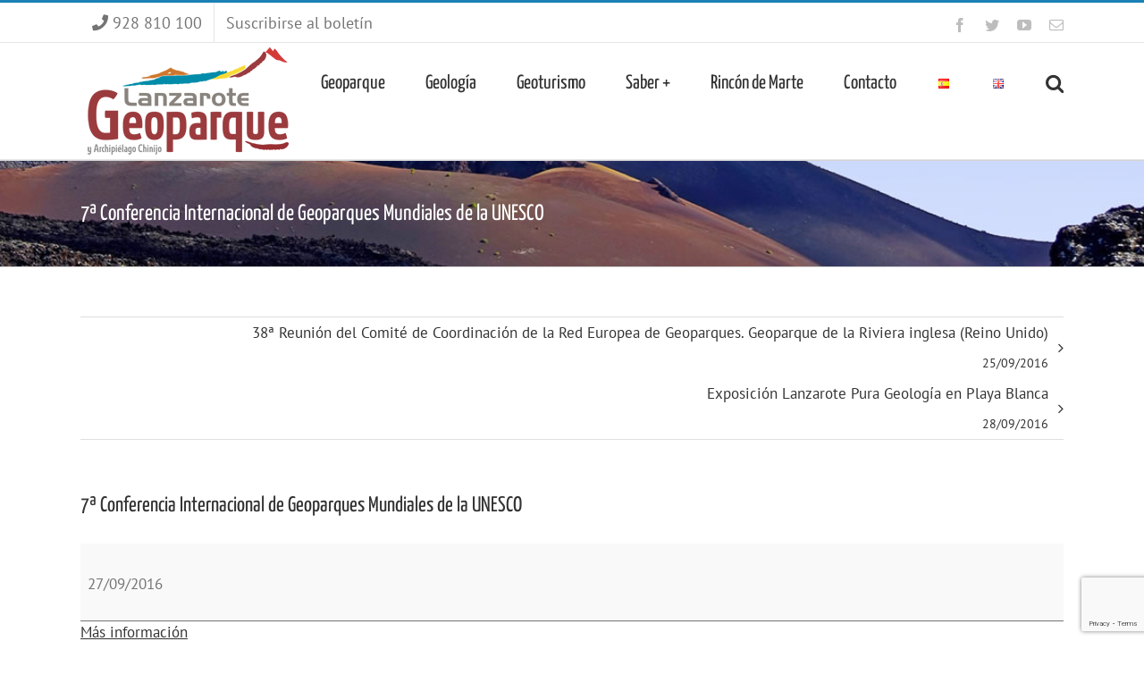

--- FILE ---
content_type: text/html; charset=utf-8
request_url: https://www.google.com/recaptcha/api2/anchor?ar=1&k=6LeNELkUAAAAABZaQDSqzRBtkonkFKaBMWtj7RyU&co=aHR0cHM6Ly9nZW9wYXJxdWVsYW56YXJvdGUub3JnOjQ0Mw..&hl=en&v=PoyoqOPhxBO7pBk68S4YbpHZ&size=invisible&anchor-ms=20000&execute-ms=30000&cb=4o84d522838j
body_size: 48884
content:
<!DOCTYPE HTML><html dir="ltr" lang="en"><head><meta http-equiv="Content-Type" content="text/html; charset=UTF-8">
<meta http-equiv="X-UA-Compatible" content="IE=edge">
<title>reCAPTCHA</title>
<style type="text/css">
/* cyrillic-ext */
@font-face {
  font-family: 'Roboto';
  font-style: normal;
  font-weight: 400;
  font-stretch: 100%;
  src: url(//fonts.gstatic.com/s/roboto/v48/KFO7CnqEu92Fr1ME7kSn66aGLdTylUAMa3GUBHMdazTgWw.woff2) format('woff2');
  unicode-range: U+0460-052F, U+1C80-1C8A, U+20B4, U+2DE0-2DFF, U+A640-A69F, U+FE2E-FE2F;
}
/* cyrillic */
@font-face {
  font-family: 'Roboto';
  font-style: normal;
  font-weight: 400;
  font-stretch: 100%;
  src: url(//fonts.gstatic.com/s/roboto/v48/KFO7CnqEu92Fr1ME7kSn66aGLdTylUAMa3iUBHMdazTgWw.woff2) format('woff2');
  unicode-range: U+0301, U+0400-045F, U+0490-0491, U+04B0-04B1, U+2116;
}
/* greek-ext */
@font-face {
  font-family: 'Roboto';
  font-style: normal;
  font-weight: 400;
  font-stretch: 100%;
  src: url(//fonts.gstatic.com/s/roboto/v48/KFO7CnqEu92Fr1ME7kSn66aGLdTylUAMa3CUBHMdazTgWw.woff2) format('woff2');
  unicode-range: U+1F00-1FFF;
}
/* greek */
@font-face {
  font-family: 'Roboto';
  font-style: normal;
  font-weight: 400;
  font-stretch: 100%;
  src: url(//fonts.gstatic.com/s/roboto/v48/KFO7CnqEu92Fr1ME7kSn66aGLdTylUAMa3-UBHMdazTgWw.woff2) format('woff2');
  unicode-range: U+0370-0377, U+037A-037F, U+0384-038A, U+038C, U+038E-03A1, U+03A3-03FF;
}
/* math */
@font-face {
  font-family: 'Roboto';
  font-style: normal;
  font-weight: 400;
  font-stretch: 100%;
  src: url(//fonts.gstatic.com/s/roboto/v48/KFO7CnqEu92Fr1ME7kSn66aGLdTylUAMawCUBHMdazTgWw.woff2) format('woff2');
  unicode-range: U+0302-0303, U+0305, U+0307-0308, U+0310, U+0312, U+0315, U+031A, U+0326-0327, U+032C, U+032F-0330, U+0332-0333, U+0338, U+033A, U+0346, U+034D, U+0391-03A1, U+03A3-03A9, U+03B1-03C9, U+03D1, U+03D5-03D6, U+03F0-03F1, U+03F4-03F5, U+2016-2017, U+2034-2038, U+203C, U+2040, U+2043, U+2047, U+2050, U+2057, U+205F, U+2070-2071, U+2074-208E, U+2090-209C, U+20D0-20DC, U+20E1, U+20E5-20EF, U+2100-2112, U+2114-2115, U+2117-2121, U+2123-214F, U+2190, U+2192, U+2194-21AE, U+21B0-21E5, U+21F1-21F2, U+21F4-2211, U+2213-2214, U+2216-22FF, U+2308-230B, U+2310, U+2319, U+231C-2321, U+2336-237A, U+237C, U+2395, U+239B-23B7, U+23D0, U+23DC-23E1, U+2474-2475, U+25AF, U+25B3, U+25B7, U+25BD, U+25C1, U+25CA, U+25CC, U+25FB, U+266D-266F, U+27C0-27FF, U+2900-2AFF, U+2B0E-2B11, U+2B30-2B4C, U+2BFE, U+3030, U+FF5B, U+FF5D, U+1D400-1D7FF, U+1EE00-1EEFF;
}
/* symbols */
@font-face {
  font-family: 'Roboto';
  font-style: normal;
  font-weight: 400;
  font-stretch: 100%;
  src: url(//fonts.gstatic.com/s/roboto/v48/KFO7CnqEu92Fr1ME7kSn66aGLdTylUAMaxKUBHMdazTgWw.woff2) format('woff2');
  unicode-range: U+0001-000C, U+000E-001F, U+007F-009F, U+20DD-20E0, U+20E2-20E4, U+2150-218F, U+2190, U+2192, U+2194-2199, U+21AF, U+21E6-21F0, U+21F3, U+2218-2219, U+2299, U+22C4-22C6, U+2300-243F, U+2440-244A, U+2460-24FF, U+25A0-27BF, U+2800-28FF, U+2921-2922, U+2981, U+29BF, U+29EB, U+2B00-2BFF, U+4DC0-4DFF, U+FFF9-FFFB, U+10140-1018E, U+10190-1019C, U+101A0, U+101D0-101FD, U+102E0-102FB, U+10E60-10E7E, U+1D2C0-1D2D3, U+1D2E0-1D37F, U+1F000-1F0FF, U+1F100-1F1AD, U+1F1E6-1F1FF, U+1F30D-1F30F, U+1F315, U+1F31C, U+1F31E, U+1F320-1F32C, U+1F336, U+1F378, U+1F37D, U+1F382, U+1F393-1F39F, U+1F3A7-1F3A8, U+1F3AC-1F3AF, U+1F3C2, U+1F3C4-1F3C6, U+1F3CA-1F3CE, U+1F3D4-1F3E0, U+1F3ED, U+1F3F1-1F3F3, U+1F3F5-1F3F7, U+1F408, U+1F415, U+1F41F, U+1F426, U+1F43F, U+1F441-1F442, U+1F444, U+1F446-1F449, U+1F44C-1F44E, U+1F453, U+1F46A, U+1F47D, U+1F4A3, U+1F4B0, U+1F4B3, U+1F4B9, U+1F4BB, U+1F4BF, U+1F4C8-1F4CB, U+1F4D6, U+1F4DA, U+1F4DF, U+1F4E3-1F4E6, U+1F4EA-1F4ED, U+1F4F7, U+1F4F9-1F4FB, U+1F4FD-1F4FE, U+1F503, U+1F507-1F50B, U+1F50D, U+1F512-1F513, U+1F53E-1F54A, U+1F54F-1F5FA, U+1F610, U+1F650-1F67F, U+1F687, U+1F68D, U+1F691, U+1F694, U+1F698, U+1F6AD, U+1F6B2, U+1F6B9-1F6BA, U+1F6BC, U+1F6C6-1F6CF, U+1F6D3-1F6D7, U+1F6E0-1F6EA, U+1F6F0-1F6F3, U+1F6F7-1F6FC, U+1F700-1F7FF, U+1F800-1F80B, U+1F810-1F847, U+1F850-1F859, U+1F860-1F887, U+1F890-1F8AD, U+1F8B0-1F8BB, U+1F8C0-1F8C1, U+1F900-1F90B, U+1F93B, U+1F946, U+1F984, U+1F996, U+1F9E9, U+1FA00-1FA6F, U+1FA70-1FA7C, U+1FA80-1FA89, U+1FA8F-1FAC6, U+1FACE-1FADC, U+1FADF-1FAE9, U+1FAF0-1FAF8, U+1FB00-1FBFF;
}
/* vietnamese */
@font-face {
  font-family: 'Roboto';
  font-style: normal;
  font-weight: 400;
  font-stretch: 100%;
  src: url(//fonts.gstatic.com/s/roboto/v48/KFO7CnqEu92Fr1ME7kSn66aGLdTylUAMa3OUBHMdazTgWw.woff2) format('woff2');
  unicode-range: U+0102-0103, U+0110-0111, U+0128-0129, U+0168-0169, U+01A0-01A1, U+01AF-01B0, U+0300-0301, U+0303-0304, U+0308-0309, U+0323, U+0329, U+1EA0-1EF9, U+20AB;
}
/* latin-ext */
@font-face {
  font-family: 'Roboto';
  font-style: normal;
  font-weight: 400;
  font-stretch: 100%;
  src: url(//fonts.gstatic.com/s/roboto/v48/KFO7CnqEu92Fr1ME7kSn66aGLdTylUAMa3KUBHMdazTgWw.woff2) format('woff2');
  unicode-range: U+0100-02BA, U+02BD-02C5, U+02C7-02CC, U+02CE-02D7, U+02DD-02FF, U+0304, U+0308, U+0329, U+1D00-1DBF, U+1E00-1E9F, U+1EF2-1EFF, U+2020, U+20A0-20AB, U+20AD-20C0, U+2113, U+2C60-2C7F, U+A720-A7FF;
}
/* latin */
@font-face {
  font-family: 'Roboto';
  font-style: normal;
  font-weight: 400;
  font-stretch: 100%;
  src: url(//fonts.gstatic.com/s/roboto/v48/KFO7CnqEu92Fr1ME7kSn66aGLdTylUAMa3yUBHMdazQ.woff2) format('woff2');
  unicode-range: U+0000-00FF, U+0131, U+0152-0153, U+02BB-02BC, U+02C6, U+02DA, U+02DC, U+0304, U+0308, U+0329, U+2000-206F, U+20AC, U+2122, U+2191, U+2193, U+2212, U+2215, U+FEFF, U+FFFD;
}
/* cyrillic-ext */
@font-face {
  font-family: 'Roboto';
  font-style: normal;
  font-weight: 500;
  font-stretch: 100%;
  src: url(//fonts.gstatic.com/s/roboto/v48/KFO7CnqEu92Fr1ME7kSn66aGLdTylUAMa3GUBHMdazTgWw.woff2) format('woff2');
  unicode-range: U+0460-052F, U+1C80-1C8A, U+20B4, U+2DE0-2DFF, U+A640-A69F, U+FE2E-FE2F;
}
/* cyrillic */
@font-face {
  font-family: 'Roboto';
  font-style: normal;
  font-weight: 500;
  font-stretch: 100%;
  src: url(//fonts.gstatic.com/s/roboto/v48/KFO7CnqEu92Fr1ME7kSn66aGLdTylUAMa3iUBHMdazTgWw.woff2) format('woff2');
  unicode-range: U+0301, U+0400-045F, U+0490-0491, U+04B0-04B1, U+2116;
}
/* greek-ext */
@font-face {
  font-family: 'Roboto';
  font-style: normal;
  font-weight: 500;
  font-stretch: 100%;
  src: url(//fonts.gstatic.com/s/roboto/v48/KFO7CnqEu92Fr1ME7kSn66aGLdTylUAMa3CUBHMdazTgWw.woff2) format('woff2');
  unicode-range: U+1F00-1FFF;
}
/* greek */
@font-face {
  font-family: 'Roboto';
  font-style: normal;
  font-weight: 500;
  font-stretch: 100%;
  src: url(//fonts.gstatic.com/s/roboto/v48/KFO7CnqEu92Fr1ME7kSn66aGLdTylUAMa3-UBHMdazTgWw.woff2) format('woff2');
  unicode-range: U+0370-0377, U+037A-037F, U+0384-038A, U+038C, U+038E-03A1, U+03A3-03FF;
}
/* math */
@font-face {
  font-family: 'Roboto';
  font-style: normal;
  font-weight: 500;
  font-stretch: 100%;
  src: url(//fonts.gstatic.com/s/roboto/v48/KFO7CnqEu92Fr1ME7kSn66aGLdTylUAMawCUBHMdazTgWw.woff2) format('woff2');
  unicode-range: U+0302-0303, U+0305, U+0307-0308, U+0310, U+0312, U+0315, U+031A, U+0326-0327, U+032C, U+032F-0330, U+0332-0333, U+0338, U+033A, U+0346, U+034D, U+0391-03A1, U+03A3-03A9, U+03B1-03C9, U+03D1, U+03D5-03D6, U+03F0-03F1, U+03F4-03F5, U+2016-2017, U+2034-2038, U+203C, U+2040, U+2043, U+2047, U+2050, U+2057, U+205F, U+2070-2071, U+2074-208E, U+2090-209C, U+20D0-20DC, U+20E1, U+20E5-20EF, U+2100-2112, U+2114-2115, U+2117-2121, U+2123-214F, U+2190, U+2192, U+2194-21AE, U+21B0-21E5, U+21F1-21F2, U+21F4-2211, U+2213-2214, U+2216-22FF, U+2308-230B, U+2310, U+2319, U+231C-2321, U+2336-237A, U+237C, U+2395, U+239B-23B7, U+23D0, U+23DC-23E1, U+2474-2475, U+25AF, U+25B3, U+25B7, U+25BD, U+25C1, U+25CA, U+25CC, U+25FB, U+266D-266F, U+27C0-27FF, U+2900-2AFF, U+2B0E-2B11, U+2B30-2B4C, U+2BFE, U+3030, U+FF5B, U+FF5D, U+1D400-1D7FF, U+1EE00-1EEFF;
}
/* symbols */
@font-face {
  font-family: 'Roboto';
  font-style: normal;
  font-weight: 500;
  font-stretch: 100%;
  src: url(//fonts.gstatic.com/s/roboto/v48/KFO7CnqEu92Fr1ME7kSn66aGLdTylUAMaxKUBHMdazTgWw.woff2) format('woff2');
  unicode-range: U+0001-000C, U+000E-001F, U+007F-009F, U+20DD-20E0, U+20E2-20E4, U+2150-218F, U+2190, U+2192, U+2194-2199, U+21AF, U+21E6-21F0, U+21F3, U+2218-2219, U+2299, U+22C4-22C6, U+2300-243F, U+2440-244A, U+2460-24FF, U+25A0-27BF, U+2800-28FF, U+2921-2922, U+2981, U+29BF, U+29EB, U+2B00-2BFF, U+4DC0-4DFF, U+FFF9-FFFB, U+10140-1018E, U+10190-1019C, U+101A0, U+101D0-101FD, U+102E0-102FB, U+10E60-10E7E, U+1D2C0-1D2D3, U+1D2E0-1D37F, U+1F000-1F0FF, U+1F100-1F1AD, U+1F1E6-1F1FF, U+1F30D-1F30F, U+1F315, U+1F31C, U+1F31E, U+1F320-1F32C, U+1F336, U+1F378, U+1F37D, U+1F382, U+1F393-1F39F, U+1F3A7-1F3A8, U+1F3AC-1F3AF, U+1F3C2, U+1F3C4-1F3C6, U+1F3CA-1F3CE, U+1F3D4-1F3E0, U+1F3ED, U+1F3F1-1F3F3, U+1F3F5-1F3F7, U+1F408, U+1F415, U+1F41F, U+1F426, U+1F43F, U+1F441-1F442, U+1F444, U+1F446-1F449, U+1F44C-1F44E, U+1F453, U+1F46A, U+1F47D, U+1F4A3, U+1F4B0, U+1F4B3, U+1F4B9, U+1F4BB, U+1F4BF, U+1F4C8-1F4CB, U+1F4D6, U+1F4DA, U+1F4DF, U+1F4E3-1F4E6, U+1F4EA-1F4ED, U+1F4F7, U+1F4F9-1F4FB, U+1F4FD-1F4FE, U+1F503, U+1F507-1F50B, U+1F50D, U+1F512-1F513, U+1F53E-1F54A, U+1F54F-1F5FA, U+1F610, U+1F650-1F67F, U+1F687, U+1F68D, U+1F691, U+1F694, U+1F698, U+1F6AD, U+1F6B2, U+1F6B9-1F6BA, U+1F6BC, U+1F6C6-1F6CF, U+1F6D3-1F6D7, U+1F6E0-1F6EA, U+1F6F0-1F6F3, U+1F6F7-1F6FC, U+1F700-1F7FF, U+1F800-1F80B, U+1F810-1F847, U+1F850-1F859, U+1F860-1F887, U+1F890-1F8AD, U+1F8B0-1F8BB, U+1F8C0-1F8C1, U+1F900-1F90B, U+1F93B, U+1F946, U+1F984, U+1F996, U+1F9E9, U+1FA00-1FA6F, U+1FA70-1FA7C, U+1FA80-1FA89, U+1FA8F-1FAC6, U+1FACE-1FADC, U+1FADF-1FAE9, U+1FAF0-1FAF8, U+1FB00-1FBFF;
}
/* vietnamese */
@font-face {
  font-family: 'Roboto';
  font-style: normal;
  font-weight: 500;
  font-stretch: 100%;
  src: url(//fonts.gstatic.com/s/roboto/v48/KFO7CnqEu92Fr1ME7kSn66aGLdTylUAMa3OUBHMdazTgWw.woff2) format('woff2');
  unicode-range: U+0102-0103, U+0110-0111, U+0128-0129, U+0168-0169, U+01A0-01A1, U+01AF-01B0, U+0300-0301, U+0303-0304, U+0308-0309, U+0323, U+0329, U+1EA0-1EF9, U+20AB;
}
/* latin-ext */
@font-face {
  font-family: 'Roboto';
  font-style: normal;
  font-weight: 500;
  font-stretch: 100%;
  src: url(//fonts.gstatic.com/s/roboto/v48/KFO7CnqEu92Fr1ME7kSn66aGLdTylUAMa3KUBHMdazTgWw.woff2) format('woff2');
  unicode-range: U+0100-02BA, U+02BD-02C5, U+02C7-02CC, U+02CE-02D7, U+02DD-02FF, U+0304, U+0308, U+0329, U+1D00-1DBF, U+1E00-1E9F, U+1EF2-1EFF, U+2020, U+20A0-20AB, U+20AD-20C0, U+2113, U+2C60-2C7F, U+A720-A7FF;
}
/* latin */
@font-face {
  font-family: 'Roboto';
  font-style: normal;
  font-weight: 500;
  font-stretch: 100%;
  src: url(//fonts.gstatic.com/s/roboto/v48/KFO7CnqEu92Fr1ME7kSn66aGLdTylUAMa3yUBHMdazQ.woff2) format('woff2');
  unicode-range: U+0000-00FF, U+0131, U+0152-0153, U+02BB-02BC, U+02C6, U+02DA, U+02DC, U+0304, U+0308, U+0329, U+2000-206F, U+20AC, U+2122, U+2191, U+2193, U+2212, U+2215, U+FEFF, U+FFFD;
}
/* cyrillic-ext */
@font-face {
  font-family: 'Roboto';
  font-style: normal;
  font-weight: 900;
  font-stretch: 100%;
  src: url(//fonts.gstatic.com/s/roboto/v48/KFO7CnqEu92Fr1ME7kSn66aGLdTylUAMa3GUBHMdazTgWw.woff2) format('woff2');
  unicode-range: U+0460-052F, U+1C80-1C8A, U+20B4, U+2DE0-2DFF, U+A640-A69F, U+FE2E-FE2F;
}
/* cyrillic */
@font-face {
  font-family: 'Roboto';
  font-style: normal;
  font-weight: 900;
  font-stretch: 100%;
  src: url(//fonts.gstatic.com/s/roboto/v48/KFO7CnqEu92Fr1ME7kSn66aGLdTylUAMa3iUBHMdazTgWw.woff2) format('woff2');
  unicode-range: U+0301, U+0400-045F, U+0490-0491, U+04B0-04B1, U+2116;
}
/* greek-ext */
@font-face {
  font-family: 'Roboto';
  font-style: normal;
  font-weight: 900;
  font-stretch: 100%;
  src: url(//fonts.gstatic.com/s/roboto/v48/KFO7CnqEu92Fr1ME7kSn66aGLdTylUAMa3CUBHMdazTgWw.woff2) format('woff2');
  unicode-range: U+1F00-1FFF;
}
/* greek */
@font-face {
  font-family: 'Roboto';
  font-style: normal;
  font-weight: 900;
  font-stretch: 100%;
  src: url(//fonts.gstatic.com/s/roboto/v48/KFO7CnqEu92Fr1ME7kSn66aGLdTylUAMa3-UBHMdazTgWw.woff2) format('woff2');
  unicode-range: U+0370-0377, U+037A-037F, U+0384-038A, U+038C, U+038E-03A1, U+03A3-03FF;
}
/* math */
@font-face {
  font-family: 'Roboto';
  font-style: normal;
  font-weight: 900;
  font-stretch: 100%;
  src: url(//fonts.gstatic.com/s/roboto/v48/KFO7CnqEu92Fr1ME7kSn66aGLdTylUAMawCUBHMdazTgWw.woff2) format('woff2');
  unicode-range: U+0302-0303, U+0305, U+0307-0308, U+0310, U+0312, U+0315, U+031A, U+0326-0327, U+032C, U+032F-0330, U+0332-0333, U+0338, U+033A, U+0346, U+034D, U+0391-03A1, U+03A3-03A9, U+03B1-03C9, U+03D1, U+03D5-03D6, U+03F0-03F1, U+03F4-03F5, U+2016-2017, U+2034-2038, U+203C, U+2040, U+2043, U+2047, U+2050, U+2057, U+205F, U+2070-2071, U+2074-208E, U+2090-209C, U+20D0-20DC, U+20E1, U+20E5-20EF, U+2100-2112, U+2114-2115, U+2117-2121, U+2123-214F, U+2190, U+2192, U+2194-21AE, U+21B0-21E5, U+21F1-21F2, U+21F4-2211, U+2213-2214, U+2216-22FF, U+2308-230B, U+2310, U+2319, U+231C-2321, U+2336-237A, U+237C, U+2395, U+239B-23B7, U+23D0, U+23DC-23E1, U+2474-2475, U+25AF, U+25B3, U+25B7, U+25BD, U+25C1, U+25CA, U+25CC, U+25FB, U+266D-266F, U+27C0-27FF, U+2900-2AFF, U+2B0E-2B11, U+2B30-2B4C, U+2BFE, U+3030, U+FF5B, U+FF5D, U+1D400-1D7FF, U+1EE00-1EEFF;
}
/* symbols */
@font-face {
  font-family: 'Roboto';
  font-style: normal;
  font-weight: 900;
  font-stretch: 100%;
  src: url(//fonts.gstatic.com/s/roboto/v48/KFO7CnqEu92Fr1ME7kSn66aGLdTylUAMaxKUBHMdazTgWw.woff2) format('woff2');
  unicode-range: U+0001-000C, U+000E-001F, U+007F-009F, U+20DD-20E0, U+20E2-20E4, U+2150-218F, U+2190, U+2192, U+2194-2199, U+21AF, U+21E6-21F0, U+21F3, U+2218-2219, U+2299, U+22C4-22C6, U+2300-243F, U+2440-244A, U+2460-24FF, U+25A0-27BF, U+2800-28FF, U+2921-2922, U+2981, U+29BF, U+29EB, U+2B00-2BFF, U+4DC0-4DFF, U+FFF9-FFFB, U+10140-1018E, U+10190-1019C, U+101A0, U+101D0-101FD, U+102E0-102FB, U+10E60-10E7E, U+1D2C0-1D2D3, U+1D2E0-1D37F, U+1F000-1F0FF, U+1F100-1F1AD, U+1F1E6-1F1FF, U+1F30D-1F30F, U+1F315, U+1F31C, U+1F31E, U+1F320-1F32C, U+1F336, U+1F378, U+1F37D, U+1F382, U+1F393-1F39F, U+1F3A7-1F3A8, U+1F3AC-1F3AF, U+1F3C2, U+1F3C4-1F3C6, U+1F3CA-1F3CE, U+1F3D4-1F3E0, U+1F3ED, U+1F3F1-1F3F3, U+1F3F5-1F3F7, U+1F408, U+1F415, U+1F41F, U+1F426, U+1F43F, U+1F441-1F442, U+1F444, U+1F446-1F449, U+1F44C-1F44E, U+1F453, U+1F46A, U+1F47D, U+1F4A3, U+1F4B0, U+1F4B3, U+1F4B9, U+1F4BB, U+1F4BF, U+1F4C8-1F4CB, U+1F4D6, U+1F4DA, U+1F4DF, U+1F4E3-1F4E6, U+1F4EA-1F4ED, U+1F4F7, U+1F4F9-1F4FB, U+1F4FD-1F4FE, U+1F503, U+1F507-1F50B, U+1F50D, U+1F512-1F513, U+1F53E-1F54A, U+1F54F-1F5FA, U+1F610, U+1F650-1F67F, U+1F687, U+1F68D, U+1F691, U+1F694, U+1F698, U+1F6AD, U+1F6B2, U+1F6B9-1F6BA, U+1F6BC, U+1F6C6-1F6CF, U+1F6D3-1F6D7, U+1F6E0-1F6EA, U+1F6F0-1F6F3, U+1F6F7-1F6FC, U+1F700-1F7FF, U+1F800-1F80B, U+1F810-1F847, U+1F850-1F859, U+1F860-1F887, U+1F890-1F8AD, U+1F8B0-1F8BB, U+1F8C0-1F8C1, U+1F900-1F90B, U+1F93B, U+1F946, U+1F984, U+1F996, U+1F9E9, U+1FA00-1FA6F, U+1FA70-1FA7C, U+1FA80-1FA89, U+1FA8F-1FAC6, U+1FACE-1FADC, U+1FADF-1FAE9, U+1FAF0-1FAF8, U+1FB00-1FBFF;
}
/* vietnamese */
@font-face {
  font-family: 'Roboto';
  font-style: normal;
  font-weight: 900;
  font-stretch: 100%;
  src: url(//fonts.gstatic.com/s/roboto/v48/KFO7CnqEu92Fr1ME7kSn66aGLdTylUAMa3OUBHMdazTgWw.woff2) format('woff2');
  unicode-range: U+0102-0103, U+0110-0111, U+0128-0129, U+0168-0169, U+01A0-01A1, U+01AF-01B0, U+0300-0301, U+0303-0304, U+0308-0309, U+0323, U+0329, U+1EA0-1EF9, U+20AB;
}
/* latin-ext */
@font-face {
  font-family: 'Roboto';
  font-style: normal;
  font-weight: 900;
  font-stretch: 100%;
  src: url(//fonts.gstatic.com/s/roboto/v48/KFO7CnqEu92Fr1ME7kSn66aGLdTylUAMa3KUBHMdazTgWw.woff2) format('woff2');
  unicode-range: U+0100-02BA, U+02BD-02C5, U+02C7-02CC, U+02CE-02D7, U+02DD-02FF, U+0304, U+0308, U+0329, U+1D00-1DBF, U+1E00-1E9F, U+1EF2-1EFF, U+2020, U+20A0-20AB, U+20AD-20C0, U+2113, U+2C60-2C7F, U+A720-A7FF;
}
/* latin */
@font-face {
  font-family: 'Roboto';
  font-style: normal;
  font-weight: 900;
  font-stretch: 100%;
  src: url(//fonts.gstatic.com/s/roboto/v48/KFO7CnqEu92Fr1ME7kSn66aGLdTylUAMa3yUBHMdazQ.woff2) format('woff2');
  unicode-range: U+0000-00FF, U+0131, U+0152-0153, U+02BB-02BC, U+02C6, U+02DA, U+02DC, U+0304, U+0308, U+0329, U+2000-206F, U+20AC, U+2122, U+2191, U+2193, U+2212, U+2215, U+FEFF, U+FFFD;
}

</style>
<link rel="stylesheet" type="text/css" href="https://www.gstatic.com/recaptcha/releases/PoyoqOPhxBO7pBk68S4YbpHZ/styles__ltr.css">
<script nonce="UH1M30IFAdBgKhnzsi1Suw" type="text/javascript">window['__recaptcha_api'] = 'https://www.google.com/recaptcha/api2/';</script>
<script type="text/javascript" src="https://www.gstatic.com/recaptcha/releases/PoyoqOPhxBO7pBk68S4YbpHZ/recaptcha__en.js" nonce="UH1M30IFAdBgKhnzsi1Suw">
      
    </script></head>
<body><div id="rc-anchor-alert" class="rc-anchor-alert"></div>
<input type="hidden" id="recaptcha-token" value="[base64]">
<script type="text/javascript" nonce="UH1M30IFAdBgKhnzsi1Suw">
      recaptcha.anchor.Main.init("[\x22ainput\x22,[\x22bgdata\x22,\x22\x22,\[base64]/[base64]/[base64]/ZyhXLGgpOnEoW04sMjEsbF0sVywwKSxoKSxmYWxzZSxmYWxzZSl9Y2F0Y2goayl7RygzNTgsVyk/[base64]/[base64]/[base64]/[base64]/[base64]/[base64]/[base64]/bmV3IEJbT10oRFswXSk6dz09Mj9uZXcgQltPXShEWzBdLERbMV0pOnc9PTM/bmV3IEJbT10oRFswXSxEWzFdLERbMl0pOnc9PTQ/[base64]/[base64]/[base64]/[base64]/[base64]\\u003d\x22,\[base64]\\u003d\x22,\x22w7nCkVTClEbDlsOSw7cJVcK3VMKAAm3CkS4rw5HCm8Ocwq5jw6vDm8KAwoDDvmkQNcOAwoHChcKow51dccO4U1TCiMO+Ix3Dr8KWf8KLc0dwan1Aw54HSXpUcsOzfsK/w7TClMKVw5YAZcKLQcKYEyJfFsKMw4zDuX3Du0HCvkzCvmpgFcKaZsOew7tZw40pwpNRICnCocKwaQfDpMKAasKuw49Pw7htJcK0w4HCvsOjwozDigHDvMK2w5LCscKSYn/[base64]/Cs8KLFsOrOFDDisKMw6V2E8Kzw7Rmwr7Dvmxpw4PCg2bDhknCp8KYw5fChwJ4BMOgw5AUeyXCicKuB1ABw5MeJsOrUTNvdsOkwo1OcMK3w4/[base64]/Co8Oxw4rCkg/DuDfDgDPCrsOlwpBPw6Acw57ClGjCqcK9eMKDw5ErTG1Aw4QvwqBeYm5LbcKhw5RCwqzDgC8nwpDCgUrChVzCn1V7woXChMKQw6nCpjU8wpRsw4N/[base64]/CksK1wqljw4MpwrlAw4zDhWnCiWDDn2TDrcKZw5bDiTB1wqBpd8KzB8KSBcO6wqDCs8K5ecKawoVrO39QOcKzE8O2w6wLwp9RY8K1wrU/bCVtw4BrVsKIwqcuw5XDmGt/[base64]/Dj2V8woR6CMOoBcKdw4bDmihEw7nDlEZww5bChMKXwoLDhsOWwpLCrVzDuhhbw7TCriDCvcKQFG03w6zDg8KWDVPCscKiw7UhAl/DoybCrcKJwprCoycXwpvCqjDCj8OHw6snwo0yw6DDlj0uO8Klw53CiGofOsOpU8KDHwzDisOxQBnCjsKdw5FuwqQzZTfCvMONwoYNZ8K4wqgKZMONccOpBMOjIwNkw70wwrNgw7/DqkvDuQvCjMOaworClcKxNsKGwrHCjiHDocOwacOxamMeOQAcEcKxwo3CmDIfw6fCvE7DsgbCmTNHwo/DmcKqw4FWHl4Pw6nCln/DvMKDPHItw7NfScKGw4AxwppJw67DonnDpnRww7ARwoA7w6XDr8OTwqXDosKgw7EfHMORw4zDhALCmcOES0TDpmvDrsK/Ql3Ci8KDOVzCjsOtw44xGiJFworDik1oW8OLCMOMw5nCmj7ClcK+A8OvwpDCgzh3AVbCggTDu8KgwrBswqbCrMOMwoHDsibDusOdw4fDpz54w77DpxvDssKXXRISGCvDvMOSYjzDkcKNwr4owpfCkF0Mw7Vyw7/[base64]/DmcKxw7vCqsK3w7BhwrtCAxrDg1hmw57CiMKrDcKDwr/DhcKPwoEiOcKbNsKEwqBsw5UFfj0RbjzDvMOkw7vDkCnCgUDDtmLDrUAJdmQwaCrCmMKjRmIow4fCscKOwoBXHcOvwpRRQALCsmcHw7PCpsOjw5XDjnM5Qz/[base64]/w5dzQsKqBsKzw4ZSw6TCicO2XQ8ew4EFwovCiSbCosOQesONGj/DgMObwop8w7Q0w5fDulzDn1R+w5AxOADDuh02MsOtwpjDhgcxw53CnsO5QGoRw4fCmMOWw77DkMOveTdQwpspwofCsD8+VQrDkwDDpcOVwqbCrQBaI8KNWMOfwoXDiH3CjVzCoMKPflcLw6tUFXfDp8OMa8Ogw6/[base64]/Ctkt6w4gtw6TCjllkw6jDogvDicOkw50mw6/CqcO2wrFSI8OMDcO7w5PDoMKjwrY2CX4Tw75gw4nCkCHCojADbioqEyjDrMOXVMK1w7hwAcOSTcKjay5GXcOQNgUpwrdOw7gmR8KZVsOwwqbCgmfCkzAfXsKewpzDkwEkXcK/SMOUaH4mw5vDrcOeUG/CocKHw5IYADDCgcKQw7ZXX8KETg/[base64]/wozDmykqwpDCpl/Cn8OxwqU2Qj/DnsOjwrrDvsO/[base64]/[base64]/[base64]/DmsKKNG1rw6DCkVBMwo7DmG/DikrDlCTDrSxKwoPCuMKZwonCsMKBwpYUcMKzVsOfVcK3LWPClsKhJzpvwqbDoURaw7ktLRpfOGYZwqHCkcOiwr3Cp8K9wqZxwoYNfyYZwr5KTQvCi8O4w5rDi8KQw5rDtFrDq2MZwoLDocOqFMKTfD/Dvk/DgUDCpsK8XV4PVUnCg1rDs8O0woFrUHp1w7bDmzIsb1rDsHzDmhcCVDjCgsKiXsOnVDVwwolsNMK/[base64]/CssOow6DCosKow4LDuMOkw6nCgcOhwqVJw5QpwpfCvMKEY3bDi8OFICB2w7swLwA3w6vDh1DCtErDrMOew5UvZnvCrjBGw5LCrgzDvsKlNMKhOMK7JCXDg8KeDFLDn0xoFcKJXMKmw6R7w7kcEgFPw4xuwrU8EMK1CcKewqFAOMOLw6LCt8KlLilfw79qw6/DtnN4w4vCrcKcEizCn8KDw4AiYcOFEsKjwpTDhMOQHcKXTCJIwpwbIMORdsKVw5XDgQJpwq1FIBIdwo7DhsKfE8OZwp0/[base64]/DvxfCgcOzMgLDuiwxOkhdwr3DocObPcOCLMKqIX/DgsKnw70jQMKoCHVVbMOrEsKTc13CjDHDkMKawrjCncOyUcOBwovDscK0w6nDmk0wwqMvw5M4Bl0RUS9Bwp7Dq3DCmX/ChynDhzHDs3/[base64]/DrcOpw7vCrMOfSDcNUFhUw73CoBBjK8KzBMOOccKWwrkWw7vDuABfw7IUwo9Lw41Ma0p2w50EfysUEsOLeMOyZ09ww6fDtsOrwq3Ds0s/L8OIWAnDs8KHSMK6Aw/[base64]/ZTZuTzkkw7TDoWE6IcKZw4FswrsdwrTCikHDrMOrPsKHRMOXOsO5wpMuw51ZKX0QAhlwwpcvwqNCw58RN0PDrcKFLMOXw6xiw5bCj8KZw4jDqXtgw7/DnsK2KsKuw5LDvsKfLV3CrXLDjsKcwpTDtsKNQ8OVEAjCssK/[base64]/NVjCrsOgRQ/[base64]/CvcKGwppHw7hqFsOfw6rCisK/[base64]/w7LDnnPDsMOpwp85BMOmAMKpZsKKw6Qtw6HDrm3DkHTDoX3DqynDrjnDn8O/wohdw7vCv8OCwpcNwpZswqYsw4dVwqTDlcKvUknDph7CljHCocO6XcOkTcK3IcOqRsKBCMKrDiZAHxfCvMKrTMKDw6k2bQQAXcKywpUGHMO6ZMKAEMKgwo7CkMORwpQWScOhPQrCjTTDnF/CjHHDv3pHwrdRT2ZZD8KXwqDDhUjDvgolw5bCjn3DjsKxKcKBw6kqwqTDmcOGw6kVwqzDiMOhw4kFw7QywpHDkcOfw4LDgj/DvQnDgcOWazzDlsKhU8Ouw6vCkkXDj8KKw65DdMKEw4k7EsOZWcKOwqQwFcKuw4PDlMKpWhjDslPDhEU+woVfVElCdR3Cp33DoMKrDQd5wpIKwrFqwqjDgMKAw6sXAMKrw7V3wopHwojCvA/DiVjCnsKQw4PDlX/CgcKdwpDCi2nCvsOWVMO8GwXClXDCrV/Dt8KIBEtEwrPDncOxw7IGeCdGwoHDm2jDn8KhWSTCoMKcw4DCgsKZwqvCrMKOwpkwwpnCjmvCmQ/Co3PCt8KOBhDCiMKBJMOyUsOYOUx3w77CmFjCmicSw5rCtMOUwrB9HcKoKQVLIsKfwoZtwofCmcO/JMKlR0hlwr/DvU/DinQPdxzDlsKXw41pwppRw6zCp3/DrcK6UsOAwqN7BsO5I8KCw4bDl1c1AcObb2LCqgzDkCkoaMOtw7fCtkMcbMKAwo1lBMO6QDrCkMKDEMKpa8KgOzzCp8OlN8OzHHEsO3LDkMK0DcKawo9dV250w6EZQcOjw4/CsMO3csKhwoZFLXPDk0bChXtbM8KAEcODwpbDtX7Dq8OXCcOOLSTCpcO/WR5IZmDDmQ3CqsODw4PDkQTDoR1/w5x8UiIDKQM1UcKJw7LDsRXCi2bDr8O6w7gowph7wrsoXsKOccOGw6RjAxBXQADDvHI1f8OSw4h/w6rCrcOrdsONwpzDncOlw5fCisKlAsKgwowUdMO8wo3CucOQwofDnMOfw5kABMKBdsKaw6rDiMKOw5dbw4zDkcO1XgwTHRZ9w5FxTF4lw7Ucw5QBb2/DmMKHw6Ziw4t9dSXCkMO4RRLCjz4fwrbDgMKHUS/DhQY4wq7Cv8KJw4jDjsKAwr8Ewp11NhEIJcOSw7LDpAjCt0pRQQfDksOpOsO2wq7DjcOqw4jDtsKBw5bCuyV1wqBaCcKQSsO6woDDm3k1wqZ+EcKuDcKZw4rCncOXw54AA8Knw5INJ8K+LRAew7/DsMO7wo/[base64]/DtXtiT8KlwpzDsMOQw45Yw4cZw5DCg0/Dly1CBcOCwrfCjMKJKB9Sd8K3w4RMwqrDvQnCnMKnSGckw5ohwrxfTMKBVT8Te8OUbsOhw7/DhStqwrFSwqzDgmcRwo0fw77DvcKRSMKXw5XDjAN/w41pbD51w6fDusOkw6rCkMKSAFDDqF/DjsKKTDBrbkHDtcOBOsO+b05xHBtpJ1fDlsKOK3VLUU9+wqTCuzrDosKTwolYw6DCiW4Cwp8owoBKdXjDgsObLcORw7zCusOZQcK9SMK1HU9/OCxiBTR8wpjCg0LCu3AWPgvDmsKjAkLDsMKnR2rCjxgbQMKWRC3Dt8KLw6DDm1ILXcKyecKwwpsVw7PDs8OZZCdjwprDosOCw7Yeah/[base64]/Ci8KrwqFpw7hEUsO3KCvCkCHCt27DgcKPJMOww4JhKsO/[base64]/[base64]/Cnw/Dh8ONw4nCucO/wp7DjS/CtA0KecOIwozCi8O6RMKmw6cowqrDi8KZw7lxwrpJw6xwO8KiwoFXX8Oxwpc+w6NwTcOww7Iww5zDtlUGwqvDnMKpaXPDrTR7LSXCkMO1QcOcw77Cs8Oawq0KBTXDlMO0w4fCi8KMWMK+M3DCpWkPw49pw47DjcK/wrLCvcOMecKlw7hXwpQjwobDpMO8aVhzZH5YwoRewpwawrPCicOTw5HDkybDgG7DocK9FQfCs8KkWcONP8KwX8KheTXDrMKdw5AnwpjDmk1HL3jCkMKYw6ZwSsOZZRbCixDDtSIBwpN0EQxjwo5pZ8O2JibCuwnCisK7w797woNlw5jDoW/CqMKMwrddw7VJwoBpw7o8YjzCgsO/wrQGHsKjY8OdwoV/cDJ1EzwYXMOfw7U8wpjDvAsXw6TDm0YAIcOhBcKyLcKZZsKNwrF3U8OFwpk9wqPDhXkZwq4HA8Kuwo0RO314wrgkCjHDonlrwqd+KMOfw6vCjcKBEUVpwpJ7OzfCrlHDl8K1w4cswoxfw5vDqnzCrMOKw5/Dj8KnYF8vwqrCvWLCncOWRSbDrcOkOsOwwqPCrT/Ct8O5EsO1f0PDtmxowo/DtsKNCcO4w73CscORw7vDjA9Pw6LCpiUZwplWwrQMwqjCsMOyMEbDoEt6bwAJQBNUKsO7wp0qCMOww5JVw6jCuMKrGsOTwrleFT0bw4hJIFNvwpYyNMOtDx0TwrTDk8Kpwq0pbMOyIcOcw4fCmMKkwrlPw7HDqsO/McOhwq3DhVDDgjFXVsKdbCHCiybCpgQfHXvCnMKXw7YPw4hKCcOCEH3DmMO0wprDscK/H1rCssKKwoh+w4kvH1ltRMOnQy0+wqjDvMOCXjktRX0HJsK/U8KyPCfCqxATcMKhHsOHUkB+w4TDj8KDK8O0w6VDbkzDuDogcWHCvsO2wrrDoCbChTHDvF7CgMO4FAxwT8KMUDpKwpMXwpjCm8OLFcKmHsK5DxpWwqzCg3c1PMKJwofCn8KGK8KnworDicOVT3wDKMKGD8OdwrTCjW/[base64]/[base64]/DnjV6InnDgMK6QH8tK8KYaS5Owp/DuRnCr8KaCFvCgcOjNcO7w7nCuMOEw4vDvMKQwrTCrkpuwqkPKsKtw5Axw696wqTCmjbDj8KaXjPCtMOFKizCnMOTf2FWNsO6ccKywrfDu8Ojw5TDm2AYcgzDt8O+w6Bsw47CnB3CosKVw6zDoMO4wq43w7nDgsKxRyXDsg1eFybDqwtBw7JxKVLDmx/CoMKvXRPDkcKrwq9IBA5XWMOWBsKxw7XDrMKTw6nCmkUeVGrCv8O/YcKrwpJZXVDCqMK2wpHDlTwfWxDDosOpfsKhwp7ClCNiwoxAw4TCnMOiaMO+w6PCgELCsR1aw77DoDhWwo7Cn8KXwofCl8OwbsOawpLCvGbChmbCpUtRw63DkUzCs8K4AF4/WcOYw7zDoz9vGRPDgsOGPMKnwqPDvwDDocOvOcOwN2FVZ8Oye8OaYAIcTsKPLMK9wrnCqMKiworCpyBcw6RVw4/Di8OUYsK/ecKfK8OsMsOIXcKvw5jDk2HCgm3DkWxKe8KQw57Cs8OTwqDDqcKQVsOYw5nDl1wkJBLCvCHDiTNRBMKAw7rDiy/CrVoSDsOmwqlAw6BuVDzDs0w/[base64]/DqMO+w657woVMSsOEM8Khwp85w68jwp7DlgvDnMKbMyAYwojDrRLCtHfCiULDvGvDtArCncOCwpNaUMOrfnttA8KwSsKAPh9cLgTCj3DDo8OCw7TDrypYwpk8V1IVw6Qxw61/wo7ChDPCl3JLw7sqRXPCtcOOw4nCuMKjCQlda8KTQUl/wro1TMKVCMKuXMO9woImw53Ds8K/wohWwqV6GcOVw5DCvybDtihowqbCnMOAKsOqwpdAKg7CrEDCkcKPBMO/H8K8Ly3ClmYeQMKIw43Cu8OCwpBiw67ClsOoOMKSEm97QMKGMil3ZiXCnMKCw4I0wpLDji7Dj8Ofd8KWw5czRMKVw7TDk8OBTnfCi2bDssK7MMOGw5fCr1rCumgOW8OWJsKbwoLDo2DDm8Kdw5jCqsKgwq0zKzrCsMO9GjUEasKQwr0IwqYBwq/CvlB/woUnw5fCg1c0FFUHBmLCpsOLZsO/[base64]/[base64]/[base64]/Yn3CgWBWwpjCmSImw7Vvw5/DpRPCucKyYy5+wpc2wphpZ8Oow7YGw53DhsKPJikcSXIceiA4NxLDksKIe10ywpTDkMOJw4/CkMKxw4ZAwr/[base64]/[base64]/CvsKew7XCo2vDhcOKYMK7Y8KjCBJYwr8aPAw1wrQPwpvCtcOUwqBzcWzDscOEwpXCskfCtMOYwqBwO8OcwqtFWsOaSS/DuhJEwrMme2DDiX3Cp1/[base64]/[base64]/w5ddBysUw7/Ds8OSCHlnwpxOLg4DF8KdRcKowos4KjDDq8K5RCfCjHZicMONDErDisK+CMOrCyVCXxHCrsKxGidww7TCnVfDicONAl7CvsKkD2tJwpNdwpc5w4YKw5w1ZcOvLljDusKZPcKcIGpHworDjgnClMK/w4pZw4hbJsOww65ew4NQwqTDsMONwq80MkRww7fDi8KLUsKRWiLChDBWwpbDnMKpw4g/Mhsmw4fDucKtVjRFw7LDgcKre8Krw6/[base64]/TsKeBiVUCMOfU8O2Fj/DqTnDow0XOMKLw5bDrMOTwqfCjVLCq8Oww4jDixvCsQJ0wqMiw6Q/w75iw7jDhsO7w63DlcOLw44pQCVzDnLCp8Kxw7YLCsOWa0cmwqcLw7XDm8K+w5ITw5VAwpfCscO+w53CisOww4onFGfDpk/[base64]/[base64]/CusKPwqTCkyvDvyrCoMKzL8Orw4ZvVMKDG8KecwnDlcOiwrXDiUZzwoHDoMKGdzzDlMKlw4zCkFTDrsKuSTYqw5F3e8Oywo8pwojDtyDDnxsmVcOZwp4tHcKlTEjCjhQQw4vCq8O4fsKowo/[base64]/asOOOTvDr8OZNcOgMMOnw5wPw79jw7McQn7CimTCvwLDicOYDkdxKCfCrWsvwoR+YB/[base64]/DmQXCk1QYaR43w4fCkcO/Z8Kxw78xHsKEwqQCbgrCmWrDpXMUwpxsw6DDszXDn8KvwqfDth3Cu3LCvjsGfMOUcsKiwoI3T27Dm8KfDsKMw5nCvDouwovDpMK9ejdUwpkkE8KKwoZRwpTDmHnDvVHDr1TDnywTw7RtBT/[base64]/Dv2dkbEjDszB2UMOufsKADMOhw6bDgMKFaREKQcKzXAvDk8ObwrpLexA4UMOyRTdNwp7CrMKpfMK7OcK/w7XClcO5EcKOHsKBw5bCvsKiwr9lw5jDvH4ZaARFSsKGWMKyUVPDl8OEw4FGXyNJw5bDlsKdR8Kcc1/CkMK+MFhKwqFeTMKPIMONwpQBwoR4BMODw6Jkwr8JwqbDg8OKBBwvOcOeTRrCoXnCicONwosewocWw5cbw4nDtcONwoTCiiXCsCXDnsK5dcOIG0pLWUjCmRrCgsKwTiVIWW1dD0jDti1ZakNSw5PCpsKrG8K9JSEWw6TDplrDlwnCp8Ohw4vCpxIkTcOTwpUSbsK/aiHCol7CjMKvwqdNwrHDh1HCjsO1R1Evw6zDh8OCccOqR8O7w4fDlhDCvFAdDGDCp8Olw6fDn8KKOFzDr8OJwq3CuWx+T0bCisOBPsOjf2HDrsKJBMOpLgLDgsOpAsKdPwfDrsKJCsOww5AFw7JBwrPCicOpHsK7w40/w49VbUfCjcOxb8OdwqXCvsObwqRvw77DksOSd0pKwobDl8O9w5xxw4fDmcOww50xw5DDqnHDklUxBl0BwowowqnCvSjCoxDChT1qa2x7QMKfG8KmwpjChjLCtC/CjMOXIld5LcOWbwEGwpUPWUAHwqMzwrzDusKTw6/Dh8KGSnVgwo7Dk8Orw6g6EsK7N1HCi8Obw5JEwpMtQyjDucOZKzxGCBbDtQnCtTY3w4Yhwq80HsOIwqhQf8ONw5cuVsO1w4cSYHcWM0hewrfCgyo/UXDCrFw2HMKXcAU0Y2BoZFVRZcOxw4bCi8Kvw4dWw6EuQ8KlasO9woVCwqHDrsK5EiRzTxfDg8Okwp92NMOew6jCnW5OwpnDoTnCgMO0VcKpw5w/MBM7MQZuwpZfSjrDksKDLMOVd8KBc8OwwrHDhcOfeV5KUDHDsMOQC1/Cr2LDpigmwqUZHsKLw4ZCw5TCswlcw4HDr8Odw7RwD8KHwqLCnlLDvMK7w5VoGiATw6/DlsOiwq3CkmUwU35JB33ClcOrwpzCrsOhw4Bcw5I1wpnCkcO5w40LcEnDqDjDiGpvDE3Do8KmYcKUDXUqw4zDmFdhXDrCncOjwplcRsKqYBpRYHVkwrg/wqvCn8OmwrTDohIawpHCscKTw53DqW4lZXJMwo/[base64]/Crh9Aw7zChH7DgUxcXirCsH7DoXwkw7AXT8KLa8KSE03DjMOZwr/CrsOfwoLDtcOZWsOoRsOKw5g9woDDjsKWwoAzwqbDqsOTKkvCsTETwqPDlhLCkzTCisOuwp9uwq3CokbCvylhKcOEw5nCmMOKHCLCnMOzwroQw4rCrhnCncOGVMODwq3DgMKMwocvEMOkGcOSw6XDhjjCr8K4wovDvVTCjio/IsK7W8KyBMOjw4oGw7LDtxMbS8OYwoPDuAorUcOBw5fDlcOGH8K1w7vDtMO6woZ5RH18wpQpLsOqw5zDrBxowr7Dm0XCqkPDhMKfw6sqRMK9wrdNMTZlw4HDrXZ6DGQQWcKSBcOdaFXCh3XCukYqBgFVw73Ci3knMsKOFsOjYS/[base64]/DjcOUFlkbwonCncOfwrzCqMKbwowQPMOVbcKtw780w43Cuz9hW3l0RMK6GVrDqsOdKVxiw6rDj8KBw5BTeAbCkirDnMOiCsOhNAzCqxhow74CKSXDkMO0VsKwJ2J+PcOCK29TwqQTw5rCn8O+aBPColF6w6bDrMOLwrYFwrXCr8OhwqfDrGXDvCNNwo/CpsO7woMfOmZrw6d9w4chwqDCq3ZeV1XCvBTDrBt/[base64]/CrsODwoR4w5BwTzLDnUJibGpPw715X8KLwq0zwoDDlzQYPsKCHyJaX8OHwr/[base64]/w7M1DUcow5bCqVjDs8O3el/CgcO2wrDCvSDCqFvDisKKNMKGYMOmWsKLwpl0wohINkDCjMO7VsKsFjZ6asKYLsKBwrjCuMOzw7FqSETChMOtwpluZcKUw5DDq3vDkldhwoUJwo95worCkQ1jw7bDnCvDh8OGSns0HlJQw6/DtUwTw65lO38tcHsPwqlFw67DsjnDn37DkAllw40nw5Fjw6xRYcO4LV/ClFnDlcK1wrVGFVRwwrrCrjF3RMOmdsKUB8O1OWMQBcKaHBxOwpcowqsbdcKbwoDCjMKfGsOJw63DvFRZNEjClH3DvsKhd1DDo8OAeBB/IMOfwrgsORrDoXfCoiXCjcKfUXXCosOfw7o8JkVABmbCpV/Di8OFCG5Pw75afSLDicKWwpVbw4U8IsKNw4kjw4vCgsOyw684CHNifRXDnsKHMx3CmcKtw6rCvMKCw54FfMORfWl/RhjDjMOww6RaG0bCk8KkwqFfYBhAwpEJFUrDsQTCqkoUw6XDoHfDocKzG8KZw7E4w4gMQDkgRSdXw63DqTVhwrvCuyTCvzRhARPCp8OxSW7Ct8OxAsOfw4Afwr/Cs0JPwqc8w5d2w7zCgMOZUH3Cq8Kqw6vDhh/CmsOXw5nDrMKuW8OLw5fDpjotPMOgwotfXH5SwrTCmhfCpHU5AR3Dlw/CslZHK8OFCDw/wpAVw7NlwobChkXCigLCk8OJUHVOSsOQWBPCslcmDmgdw5jDgMOtMAZEU8KRQcK/w4c6w6jDp8O7w6lMOQkEIFpBCsOgaMKvecOcHTjDkWLClS/CoW4NNT8vw6xOMFTCt1o8KcOWwosxbMOxw5N2w6wxwoTCs8K5wqHCl2DDiVbCqSd1w60twoLDo8Oqw47CpzcdwqjCrE/Cv8Kew5g/w6bCnmHCuw1TQl8DHSvCpMKwwqh1wpfDmwDDnMKewpw9w53DjcOOM8OGbcKkMhTDi3Uqw5fDs8KgwpbDncOSQcKqfSlAwpoiShnDgsOxwp9zwp3CnHbDumLCosOWYsO6woEBw4oKW0DCsx/[base64]/FMO4ekUew713YD/Ds8O/[base64]/DocKXKMOxLcKQwowhcxJlDMOdRHMww7EaH1cMwpgUwq1xEQYaADlRwqbCpH/Dql7DnsOpwooWw5bCnx7DpMOjZnrDuh1swoDCvydDWDLDmS5Iw6PDtHMNworDv8Ofwo/[base64]/DtVQCw4HCn3vDrRQMXgjDqAkmV8K6w5hkFQvDssKjDsOCwrHDksKDwo/CtMKYwpAXwowGwpzCiRNzAUYuP8KJwqpNw5thwpQtwqDCgcOTGcKHLcOEe3RXenY2wqdCdcKFNsOkD8Oxw5cBw4Yvw7/[base64]/DmB9Sw4Qiw5BNesObw4IZJsK8JMOww44HMcKJJ2nCpR/Dk8KXw5IhG8OiwoPDhF3DjsKfasKiFcKBwqEWPD1WwqF3wrDCrsODw5Fdw658LWkHPCvCrMKud8Odw6XCucKtw5JXwqYRJ8KVBlvCo8K6w4fCosO5wq4BaMKxWSjDjsOzwpjDvG15P8KdCQfDgX7CncOcCmYiw7phFsOTwr3CsH9oB291w4/CjwrDkMKsw7jCuCTCusOvAR3DkVAww5hLw7TCk27DqMOWwoLCgMOOY0I/U8OHUX0Aw5PDtsOiQDAMw7sLwpDCi8KbIXZxH8OUwpUnOMKnEDcuwobDpcODwoNhbcOGYcKTwoAdw6kPSsOgw4Mvw6vCs8OQOEbCncKNw4RUwo5Cw6/CgsK+N3dvGMOLR8KLKGzCoSXDj8KlwrYqwrN9woDCrxMqKlfCqsKsw6DDlsKTw6vDqw4rHEouw5E0w4rCm2hrK1/Dt3fDo8Oww6/DvBLCnMONJ2DCrsKjZUTDkcOgw6VDXsOhw7PCkGvDhsO9LsKoXsOXw5/DrXfCjsOdYsObwq/DnVIIwpNwNsOjw4jDhlQGw4Eww7nCmxnDqCIJwp3Cu3HDgCg0PMKWIg3CrX1xO8KkFygaQsKYS8K8UBHDkiDDs8OYGmBIw7gHwppdI8OhwrTCqsKDFXnClsOmwrcnw497w51gQxTDtsOKwrgGw6TDoh/Du2DCt8OpMMO/fx5GXD59w4HDpw4bwpPDssKGwqbDrDwPB1LCvsO1K8KxwqBmeVsCQcKcFMONCj8+D27DocOyNlhyw5MbwpR/[base64]/DriZcfcKQLWxlwp3DmErDhcOSwpFiVDEMw45Pw4rCsMODwpjDo8Kww681DsOAw4tgwpHCu8KqIcO4woEcbHrCghfDtsOFwo3DoyMvwohyW8OowoLDiMOtecORw45Rw6HCqkI3NwcjJVIUElnCkMOWwpNDenLDuMOXHhjCnCpqw7/DgMKmwqrDicK1WjZiJSlaEEowSEXDp8OACgwBw4/DuSnDt8KgNVFZw7wlwr5xwr7Cl8Kjw7dGQXFwG8KITHYFw7U9IMKlKDTDq8OhwoBlw6XDjsOjaMOnwq7Ch0vDsURbwqbCp8Ojw6PDgw/DmMOxwp/DvsOGK8KLZcKQTcK6wofDtMOyGcKWw7/CvMORwox7ZRjDsCfDiE9wwoNfDcOXwpBDKsOuwrUmbsKBOMODwr8bw4ZXWhPCjcKJRzXDrgvCvwPCu8OoLMOAw60pwqDDnzIUMg0Jw5BFwrIrYcKqf1HDsht+JUzDssKrwrR/XsK4NMKmwp4DEcOLw7J1Nl0cwp/DnMKdMULDvsOuw5TDgsKsDgYIw5hPNkBrAxTCoRwyCQRpwp3DgEliaW5PUcOIwqPDqMKnw7jDpWdNLyPCj8KKL8KZAsOMw4rCrCFLw4ocdAHDgF4/wpXCmS4Cw4LDsiDCtsOlTcKdw5YLw6pRwpksw5Z/woVew4rCvCs/C8OMccONASjChS/Coj8tEBROwoJ7w608w49qw4RTw4bCtcK9YsK8w6TCmRBTw4AawobCmj8Iwr9ew7rClcO8GDDCvSVWfcOzw5B9w5sww6fCq3/[base64]/[base64]/woFBwpzCrT3DqRzDp8K/wploNAkADsOMRBvCgcOTIBjDncOHw7N/wrArKsKow5V9WcOcaC1kQcOIwp/DlTpow6jDmQzDomzCqV7DucOkwoFWw7/CkSHDvgtqw6UswoLDj8O8woMRcEjDtMOUcyVcZlNqwpxLEXTCg8OidMKDK3JKwpBEwrd1HcK5b8OQw7/Dr8Kcw6XDvAJmRcKYO0HCmHp6OicgwrBdb284U8K9FUkXTX8RVD56cgBsDMKuJlZCwofDsAnDiMOmw79Tw57Dpj7DjkRdQMOIw5HDiEo1D8KeADTCvsOrw5BQw53DlVBXwqzCk8OIwrHDn8OPOcOHwrXDhlgzNMOOwpU3wrgNw6Y+Eg0GNXQvDMO/[base64]/CtlLDn8O2w4Mqwoljw6ArRkfCtzfCnCTCp8KWZAVEbcO0Rzonak3Con0eFHbCk3VAA8O7wroSBDwuTS3DnMKiO1I4woLDkhTCnsKcw6wMBEfDr8OXfVHDoz4EcsKrTSgWw7HDjE/[base64]/DocOCw7gOI8KzC1rDh2ptwrcrFcOdYi5oesO1wo0GSlHCp3LDjEDCqgvCknFAwrITw43DsAbCogggwoNUw6PCjjvDv8ORVH7Cn23CisOHwqLDg8KeCFXDt8Kpw7o7wrnDpMKpw6fDtzpXFzACw40Qw6IpCBbCuxgSw6HCjsO/Cy8+JMKDwrjCglAYwpxAZMOFwpU+RlnDtlPDp8OUDsKubkwVOsK2w7kwwqHCmANyVEUAKAxKwobDgV8Zw7UowqNuHF/DmMO+w5jCmCglesKpGsKhwqswZX9dwrgIEcKFP8KdfWtpGQ/[base64]/A8K1w6nDu1DDm8K+ED0EHxzCsTJfwowQfcK1wrTDmR1vw5o4wrfDlibCmm3CplzDisKjwoFcF8KiH8Kbw4oqwp/DvTfDg8KIw7zDn8KHVcKDTMOyLSskwrzCqD3CjxHDjABDw41Dw4PDi8OOw7QAEsKZRsO2w4rDrsKyYMO2wpHCqmDChkbCiS7Cg3FTw55kesKNwq5qZVQ3w7/DgAV6e2PCnCXCvMOBMh5xw4/[base64]/woHCkMOAw44QwrbCqcKjFsKTwqPCuMOCwptwcsKxw6HDvAPCnGjCqinDlDPDkMOwccKzwrLDgcOfwo/[base64]/DjGHCtxRpNgNsMsKJJmPDpRoew67Dg8KIK8OPw4ZZH8KKwpnCsMKYw5cjworDjsKww4rDv8K2X8OVVDjCnsOOw6DCmT7DhxjDgsKqwr3DkhF7wp0fw6xswq/DjcO6XQRbThjDi8K5NSrCv8Kpw5vDgzxow7vDj1vDtsKAwqrCvmLCozJyLHIswq/Di0PCoiFgD8Odw5YnRWPDrTQhFcKmwpjCgxZMwoXDqsKJWAfCmzHDscKmE8OYWU/DusKZEygIZ0UjejMCwp3CnVHCoA9wwqnDsCjCpxtPJcKhw7vCh0/DmCc9w7XDosKDNAPDpcKhe8OPI1Jkdx7DiDVrwr8pwqnDnQPDkSgEwrzDscKcWsKBMsKww6jDjcKgwqNaX8OJIMKPKXfCiyzCnFtwKH/Cr8O5wq0cbWpSw4XDrTUYWCLDnntDN8KNdHx2w6TCoQLClVo5w6JYwqlMN27Ds8KjKgoABSMBw6fCo00sw4zCicKXAhTCvcKSwqzDmEHDkjzDjcKWw6HDhsKyw6k9RMODwrjCsxXClQjCoFHChQJfw4ptw4rDlkrDhFg3WcKzWMKzwrl4w61sEx/CuRd8wqJ/AMK+bwpqw6M5wod+wqNYw5bDp8Oaw4XDq8KOwodmw71uw5HDgcKLdyfCkMO3LsOyw7FvG8KEECsZw6RWw6TCtMK4bypKwrFvw7HDnlVsw5QKAQt/[base64]/DrTHClWjCj8KLPMOdwoHCucKew6rDgsOiXgUXw7l0wpPCmwpgwp/CqsKIwpAWw6sXwrjCnsKIJC/DvVLCosOBwq92wrIPI8OawobDjF/Cq8KHw7jDm8ObJTjDt8OxwqPCkTHCmcOFSHrDny0aw6/[base64]/HGseXhE3wrnCkMOpwrF5XMOiw7Msw5kOw7fCj8OZF3d0L0PCl8Oew57CjFvDrcO1U8O3JsO4QhDCjMKWe8OEMMOeGhzDhz54UlLCtcKZLsK/w6rCgcKLccO4wpdTw6A/w6fDiyhhPBjCuG3DqTdPFcKhccOTUsOeKsKJLsKnwq0Xw4XDmy7CqcORX8OQwo3CsmzCr8Orw5EMIRYPw4Zsw5rCmAfCjQ7DliVpcsONAsO0w61dAMO+w4NjVmjDuGxywqzDrSjDlzlLSgzDpcOCE8O/[base64]/ChcOYwqQgPsOow4bClxgZw4rCpcO9w7zDi8O0wqwvw7/[base64]/Hjw/w7djWTVjwocMw4cHYMKew500ZsOwwofChXBkSsKmwrvCl8OcT8OybMO7aw3DtsKRwq0Kw6Z3wqZjacK0w4www7fCmsOBHMKBABnCt8KSw4LCmMKQZcOgWsO6w5YOw4E5dmFqwrPDpcKOw4PDhy/CmsK8w7cnw4PCrV3DhhQsfcOLwozCiydzLTDDgUw2QMK9EcKkBcOGFFTDujFpwq7CusO6C0nCvTZtc8OoJ8KGwq8Ef0TDvQhBwqzCgzRSwqnDhAgVecKhS8OEPGTCsMKywozDuj7DhVUYAMO+w7/Ds8O9KgzCp8ONOsOHw759cQPDmygqworCsS4RwpM2w7ZTwpvCjMOkw7vCnRRjwoXDtTUYAMKoIgMhVMO+GmtcwoIQw5wVLjvCi0rChcO3w4daw7bDi8O2w7xZw6hRw59ZwrzCl8Ovb8O7AyZOCS7Cu8KDwr8Nwo/CjcKFwqUWAB0ae1dnw45rZ8KFw7gIbsOAWTV1w5vCvcOYw6HCvUR/wqQdwoTCjBHDvB1uK8Kkw5vDoMKpwppKHVvDnznDmMKHwrpswrc4w692wp49wo4IRQ7CoABqeT9VK8KaX33DjcOoOnvCum0UGHttw4BbwpnCgywhwpQkAnnCmxFrw43DqTtxwq/DuXnDhgwoBMO0w7zDkmAxwqTDmFpvw64UGsKzRcK+bcKwCMKqNsKJYUdRw6dvw4jDtQIpQmo\\u003d\x22],null,[\x22conf\x22,null,\x226LeNELkUAAAAABZaQDSqzRBtkonkFKaBMWtj7RyU\x22,0,null,null,null,1,[21,125,63,73,95,87,41,43,42,83,102,105,109,121],[1017145,942],0,null,null,null,null,0,null,0,null,700,1,null,0,\[base64]/76lBhnEnQkZnOKMAhnM8xEZ\x22,0,0,null,null,1,null,0,0,null,null,null,0],\x22https://geoparquelanzarote.org:443\x22,null,[3,1,1],null,null,null,1,3600,[\x22https://www.google.com/intl/en/policies/privacy/\x22,\x22https://www.google.com/intl/en/policies/terms/\x22],\x22sTAcRGmkVQSlfct4zE+fWkBLj8LWXl+zXrQdtX5puio\\u003d\x22,1,0,null,1,1768985544244,0,0,[113,115,5],null,[144,128,47,32],\x22RC-3Vir6RCp5vWExg\x22,null,null,null,null,null,\x220dAFcWeA4kclh-LLTLCyBcRIa5EIqVNUs2K8mGOqSzAVOPom_Rc7zvDWPcSPXWtP5v7JOjTLgJc8z-7XKl86Nwb4AAQ1XfW6j6JA\x22,1769068344330]");
    </script></body></html>

--- FILE ---
content_type: text/plain
request_url: https://www.google-analytics.com/j/collect?v=1&_v=j102&a=1456804176&t=pageview&_s=1&dl=https%3A%2F%2Fgeoparquelanzarote.org%2Fmc-events%2F7a-conferencia-internacional-de-geoparques-mundiales-de-la-unesco%2F%3Fmc_id%3D51&ul=en-us%40posix&dt=7%C2%AA%20Conferencia%20Internacional%20de%20Geoparques%20Mundiales%20de%20la%20UNESCO%20%C2%BB%2027%2F09%2F2016%20%2F%20Geoparque&sr=1280x720&vp=1280x720&_u=IEBAAEABAAAAACAAI~&jid=1699911489&gjid=207257728&cid=1743219198.1768981940&tid=UA-23280717-57&_gid=430207181.1768981940&_r=1&_slc=1&z=1044428486
body_size: -452
content:
2,cG-HY7R9LMDMM